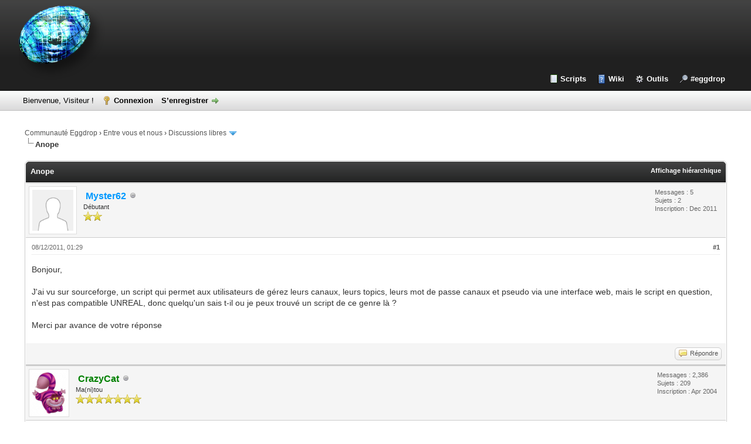

--- FILE ---
content_type: text/html; charset=UTF-8
request_url: https://forum.eggdrop.fr/Anope-t-1085.html
body_size: 9307
content:
<!DOCTYPE html PUBLIC "-//W3C//DTD XHTML 1.0 Transitional//EN" "http://www.w3.org/TR/xhtml1/DTD/xhtml1-transitional.dtd"><!-- start: showthread -->
<html xml:lang="fr" lang="fr" xmlns="http://www.w3.org/1999/xhtml">
<head>
<title>Anope</title>
<!-- start: headerinclude -->
<link rel="alternate" type="application/rss+xml" title="Derniers sujets (RSS 2.0)" href="https://forum.eggdrop.fr/syndication.php" />
<link rel="alternate" type="application/atom+xml" title="Derniers sujets (Atom 1.0)" href="https://forum.eggdrop.fr/syndication.php?type=atom1.0" />
<meta http-equiv="Content-Type" content="text/html; charset=UTF-8" />
<meta http-equiv="Content-Script-Type" content="text/javascript" />
<script type="text/javascript" src="https://forum.eggdrop.fr/jscripts/jquery.js?ver=1823"></script>
<script type="text/javascript" src="https://forum.eggdrop.fr/jscripts/jquery.plugins.min.js?ver=1821"></script>
<script type="text/javascript" src="https://forum.eggdrop.fr/jscripts/general.js?ver=1827"></script>
<script type="text/javascript" src="https://forum.eggdrop.fr/jscripts/scrolltop.js?ver=1827"></script>
<link type="text/css" rel="stylesheet" href="https://forum.eggdrop.fr/cache/themes/theme2/global.css?t=1747838111" />
<link type="text/css" rel="stylesheet" href="https://forum.eggdrop.fr/cache/themes/theme2/color_black.css?t=1741953753" />
<link type="text/css" rel="stylesheet" href="https://forum.eggdrop.fr/cache/themes/theme1/star_ratings.css?t=1753013834" />
<link type="text/css" rel="stylesheet" href="https://forum.eggdrop.fr/cache/themes/theme1/showthread.css?t=1753013834" />
<link type="text/css" rel="stylesheet" href="https://forum.eggdrop.fr/cache/themes/theme1/css3.css?t=1753013834" />
<link type="text/css" rel="stylesheet" href="https://forum.eggdrop.fr/cache/themes/theme2/eggdrop.css?t=1746531223" />

<script type="text/javascript">
<!--
	lang.unknown_error = "Une erreur inconnue s’est produite.";
	lang.confirm_title = "Veuillez confirmer";
	lang.expcol_collapse = "[-]";
	lang.expcol_expand = "[+]";
	lang.select2_match = "Un résultat est disponible, appuyez sur entrée pour le sélectionner.";
	lang.select2_matches = "{1} résultats sont disponibles, utilisez les flèches haut et bas pour naviguer.";
	lang.select2_nomatches = "Pas de résultat";
	lang.select2_inputtooshort_single = "Entrez un ou plusieurs caractères";
	lang.select2_inputtooshort_plural = "Entrez {1} caractères ou plus";
	lang.select2_inputtoolong_single = "Supprimez un caractère";
	lang.select2_inputtoolong_plural = "Supprimez {1} caractères";
	lang.select2_selectiontoobig_single = "Vous ne pouvez sélectionner qu’un élément";
	lang.select2_selectiontoobig_plural = "Vous ne pouvez sélectionner que {1} éléments";
	lang.select2_loadmore = "Chargement de plus de résultats&hellip;";
	lang.select2_searching = "Recherche&hellip;";

	var templates = {
		modal: '<div class=\"modal\">\
	<div style=\"overflow-y: auto; max-height: 400px;\">\
		<table border=\"0\" cellspacing=\"0\" cellpadding=\"5\" class=\"tborder\">\
			<tr>\
				<td class=\"thead\"><strong>__title__</strong></td>\
			</tr>\
			<tr>\
				<td class=\"trow1\">__message__</td>\
			</tr>\
			<tr>\
				<td class=\"tfoot\">\
					<div style=\"text-align: center\" class=\"modal_buttons\">__buttons__</div>\
				</td>\
			</tr>\
		</table>\
	</div>\
</div>',
		modal_button: '<input type=\"submit\" class=\"button\" value=\"__title__\"/>&nbsp;'
	};

	var cookieDomain = "";
	var cookiePath = "/";
	var cookiePrefix = "";
	var cookieSecureFlag = "1";
	var deleteevent_confirm = "Êtes-vous sûr de vouloir supprimer cet événement ?";
	var removeattach_confirm = "Êtes-vous sûr de vouloir supprimer la pièce jointe sélectionnée ?";
	var loading_text = 'Chargement. <br />Patientez&hellip;';
	var saving_changes = 'Sauvegarde des changements&hellip;';
	var use_xmlhttprequest = "1";
	var my_post_key = "5de703799c2888a9e17d8731944c89dd";
	var rootpath = "https://forum.eggdrop.fr";
	var imagepath = "https://forum.eggdrop.fr/images";
  	var yes_confirm = "Oui";
	var no_confirm = "Non";
	var MyBBEditor = null;
	var spinner_image = "https://forum.eggdrop.fr/images/spinner.gif";
	var spinner = "<img src='" + spinner_image +"' alt='' />";
	var modal_zindex = 9999;
// -->
</script>
<!-- end: headerinclude -->
<script type="text/javascript">
<!--
	var quickdelete_confirm = "Êtes-vous sûr de vouloir supprimer ce message ?";
	var quickrestore_confirm = "Êtes-vous sûr de vouloir restaurer ce message ?";
	var allowEditReason = "1";
	var thread_deleted = "0";
	var visible_replies = "7";
	lang.save_changes = "Enregistrer les modifications";
	lang.cancel_edit = "Annuler l’édition";
	lang.quick_edit_update_error = "Il y a eu une erreur lors de l’édition de votre réponse :";
	lang.quick_reply_post_error = "Il y a eu une erreur lors de l’envoi de votre réponse :";
	lang.quick_delete_error = "Il y a eu une erreur lors de la suppression de votre réponse :";
	lang.quick_delete_success = "Le message a bien été supprimé.";
	lang.quick_delete_thread_success = "Le sujet a bien été supprimé.";
	lang.quick_restore_error = "Une erreur est survenue lors de la restauration de votre réponse :";
	lang.quick_restore_success = "Le message a bien été restauré.";
	lang.editreason = "Raison de la modification";
	lang.post_deleted_error = "Vous ne pouvez pas effectuer cette action sur un message supprimé.";
	lang.softdelete_thread = "Supprimer le sujet réversiblement";
	lang.restore_thread = "Restaurer le sujet";
// -->
</script>
<!-- jeditable (jquery) -->
<script type="text/javascript" src="https://forum.eggdrop.fr/jscripts/report.js?ver=1820"></script>
<script src="https://forum.eggdrop.fr/jscripts/jeditable/jeditable.min.js"></script>
<script type="text/javascript" src="https://forum.eggdrop.fr/jscripts/thread.js?ver=1838"></script>
</head>
<body>
	<!-- start: header -->
<div id="container">
		<a name="top" id="top"></a>
		<div id="header">
			<div id="logo">
				<div class="wrapper">
					<a href="https://forum.eggdrop.fr/index.php"><img src="https://forum.eggdrop.fr/images/logo_eggdrop.png" alt="Communauté Eggdrop" title="Communauté Eggdrop" /></a>
					<ul class="menu top_links">
						<li><a href="//scripts.eggdrop.fr" class="scripts">Scripts</a></li>
						<li><a href="//wiki.eggdrop.fr" class="help">Wiki</a></li>
						<li><a href="//tools.eggdrop.fr/privatebin/" class="tools">Outils</a></li>
						
						
						
						<li><a href="https://zeolia.chat/canaux/eggdrop.html" title="#eggdrop sur zeolia">#eggdrop</a></li>
					</ul>
				</div>
			</div>
			<div id="panel">
				<div class="upper">
					<div class="wrapper">
						
						<!-- start: header_welcomeblock_guest -->
						<!-- Continuation of div(class="upper") as opened in the header template -->
						<span class="welcome">Bienvenue, Visiteur ! <a href="https://forum.eggdrop.fr/member.php?action=login" onclick="$('#quick_login').modal({ fadeDuration: 250, keepelement: true, zIndex: (typeof modal_zindex !== 'undefined' ? modal_zindex : 9999) }); return false;" class="login">Connexion</a> <a href="https://forum.eggdrop.fr/member.php?action=register" class="register">S’enregistrer</a></span>
					</div>
				</div>
				<div class="modal" id="quick_login" style="display: none;">
					<form method="post" action="https://forum.eggdrop.fr/member.php">
						<input name="action" type="hidden" value="do_login" />
						<input name="url" type="hidden" value="" />
						<input name="quick_login" type="hidden" value="1" />
						<input name="my_post_key" type="hidden" value="5de703799c2888a9e17d8731944c89dd" />
						<table width="100%" cellspacing="0" cellpadding="5" border="0" class="tborder">
							<tr>
								<td class="thead" colspan="2"><strong>Se connecter</strong></td>
							</tr>
							<!-- start: header_welcomeblock_guest_login_modal -->
<tr>
	<td class="trow1" width="25%"><strong>Utilisateur :</strong></td>
	<td class="trow1"><input name="quick_username" id="quick_login_username" type="text" value="" class="textbox initial_focus" /></td>
</tr>
<tr>
	<td class="trow2"><strong>Mot de passe :</strong></td>
	<td class="trow2">
		<input name="quick_password" id="quick_login_password" type="password" value="" class="textbox" /><br />
		<a href="https://forum.eggdrop.fr/member.php?action=lostpw" class="lost_password">Mot de passe oublié ?</a>
	</td>
</tr>
<tr>
	<td class="trow1">&nbsp;</td>
	<td class="trow1 remember_me">
		<input name="quick_remember" id="quick_login_remember" type="checkbox" value="yes" class="checkbox" checked="checked" />
		<label for="quick_login_remember">Se rappeler</label>
	</td>
</tr>
<tr>
	<td class="trow2" colspan="2">
		<div align="center"><input name="submit" type="submit" class="button" value="Se connecter" /></div>
	</td>
</tr>
<!-- end: header_welcomeblock_guest_login_modal -->
						</table>
					</form>
				</div>
				<script type="text/javascript">
					$("#quick_login input[name='url']").val($(location).attr('href'));
				</script>
<!-- end: header_welcomeblock_guest -->
					<!-- </div> in header_welcomeblock_member and header_welcomeblock_guest -->
				<!-- </div> in header_welcomeblock_member and header_welcomeblock_guest -->
			</div>
		</div>
		<div id="content">
			<div class="wrapper">
				
				
				
				
				
				
				 <!-- BAM --><!-- start: bam_announcement_container -->

<style>
	.bam_announcement.yellow {
		background: #FFF6BF;
		border: 1px solid #FFD324;
	}

	.bam_announcement.green {
		background: #D6ECA6;
		border: 1px solid #8DC93E;
	}

	.bam_announcement.orange {
		background: #f58f10;
		border: 1px solid #926c28;
		color: #fff;
	}

	.bam_announcement.blue {
		background: #ADCBE7;
		border: 1px solid #0F5C8E;
	}

	.bam_announcement.red {
		background: #FBE3E4;
		border: 1px solid #A5161A;
	}

	.bam_announcement.magenta {
		background: #ff64a4;
		border: 1px solid #46042f;
		color: #ffffff;
	}

	.bam_announcement.silver {
		background: #e9eaea;
		border: 1px solid #8291ab;
	}

	.bam_announcement {
		-moz-border-radius: 5px;
		-webkit-border-radius: 5px;
		border-radius: 5px; 
		text-align: center;
		margin: 10px auto;
		padding: 8px 12px;
		background: #EBEBEB;
		color: #000000;
		border: 1px solid #ADADAD;
	}

	.bam_date {
		color: #636161;
		font-size: 0.78em;
		margin-left: 6px;
	}	

	.close_bam_announcement {
		float:right;
		display:inline-block;
		padding-right: 2px;
		padding-left: 2px;
		margin-right: 6px;
		font-weight: bold;
	}
	
	.close_bam_announcement:hover {
		float:right;
		display:inline-block;
		cursor: pointer;
		color:#000;
	}

	.bam_nodismiss {
		display: none !important; 
	}

	.bam_slidedown {
		display: none;
	}

	.bam_round {
		-webkit-border-radius: 20px;
		-moz-border-radius: 20px;
		border-radius: 20px;
	}

	.bam_wrapper {
		width: 100%; 
		display: inline-block;
		margin-bottom: 10px;
	}
	
	/* Replace this field with any custom CSS classes. */
</style>
	
	<!-- Don't remove this. Needed for handling announcement dismissals. --> 
<script>
		$(document).ready(function(){
			$('.bam_slidedown').delay(100).slideDown(325);
		});	
		// Allow me to give credit. This was great:  https://lifeofadesigner.com/javascript/hide-dismissed-notifications-with-jquery-and-cookies
	
	$(document).ready(function () {
		if (GetCookie("dismissed-notifications")) {
			$(GetCookie("dismissed-notifications")).hide();
		}
		$(".dismiss-notification").click(function () {
			var alertId = $(this).closest(".bam-unsticky").attr("id"); 
			var dismissedNotifications = GetCookie("dismissed-notifications") + ",#" + alertId; 
			$(this).closest(".bam-unsticky").fadeOut("slow"); 
			SetCookie("dismissed-notifications",dismissedNotifications.replace("null,","")) //update cookie
		});

		// Same as above, but close only. Don't set a cookie. 
		$(".bam-close-notification").click(function () {
			var alertId = $(this).closest(".bam-unsticky").attr("id"); 
			var dismissedNotifications = GetCookie("dismissed-notifications") + ",#" + alertId; 
			$(this).closest(".bam-unsticky").fadeOut("slow"); 
		});

	function SetCookie(sName, sValue) {
		document.cookie = sName + "=" + escape(sValue);
		var date = new Date();
		date.setTime(date.getTime() + (30 * 24 * 60 * 60 * 1000));
		document.cookie += ("; expires=" + date.toUTCString()); 
	}

	function GetCookie(sName) {
		var aCookie = document.cookie.split("; ");
		for (var i=0; i < aCookie.length; i++) {
			var aCrumb = aCookie[i].split("=");
			if (sName == aCrumb[0]) 
				return unescape(aCrumb[1]);
		}
		return null;
	}
	});
</script>
<div class="bam_wrapper"><div class="bam_announcements bam_slidedown"></div></div>
<!-- end: bam_announcement_container --><!-- /BAM --> 
				<!-- start: nav -->

<div class="navigation">
<!-- start: nav_bit -->
<a href="https://forum.eggdrop.fr/index.php">Communauté Eggdrop</a><!-- start: nav_sep -->
&rsaquo;
<!-- end: nav_sep -->
<!-- end: nav_bit --><!-- start: nav_bit -->
<a href="Entre-vous-et-nous-f-10.html">Entre vous et nous</a><!-- start: nav_sep -->
&rsaquo;
<!-- end: nav_sep -->
<!-- end: nav_bit --><!-- start: nav_bit -->
<a href="Discussions-libres-f-11.html">Discussions libres</a><!-- start: nav_dropdown -->
 <img src="https://forum.eggdrop.fr/images/arrow_down.png" alt="v" title="" class="pagination_breadcrumb_link" id="breadcrumb_multipage" /><!-- start: multipage_breadcrumb -->
<div id="breadcrumb_multipage_popup" class="pagination pagination_breadcrumb" style="display: none;">
<!-- start: multipage_page_link_current -->
 <a href="Discussions-libres-f-11.html" class="pagination_current">1</a>
<!-- end: multipage_page_link_current --><!-- start: multipage_page -->
<a href="forumdisplay.php?fid=11&amp;page=2" class="pagination_page">2</a>
<!-- end: multipage_page --><!-- start: multipage_nextpage -->
<a href="forumdisplay.php?fid=11&amp;page=2" class="pagination_next">Suivant &raquo;</a>
<!-- end: multipage_nextpage -->
</div>
<script type="text/javascript">
// <!--
	if(use_xmlhttprequest == "1")
	{
		$("#breadcrumb_multipage").popupMenu();
	}
// -->
</script>
<!-- end: multipage_breadcrumb -->
<!-- end: nav_dropdown -->
<!-- end: nav_bit --><!-- start: nav_sep_active -->
<br /><img src="https://forum.eggdrop.fr/images/nav_bit.png" alt="" />
<!-- end: nav_sep_active --><!-- start: nav_bit_active -->
<span class="active">Anope</span>
<!-- end: nav_bit_active -->
</div>
<!-- end: nav -->
				<br />
<!-- end: header -->
	
	
	<div class="float_left">
		
	</div>
	<div class="float_right">
		
	</div>
	
	<table border="0" cellspacing="0" cellpadding="5" class="tborder tfixed clear">
		<tr>
			<td class="thead">
				<div class="float_right">
					<span class="smalltext"><strong><a href="showthread.php?mode=threaded&amp;tid=1085&amp;pid=8140#pid8140">Affichage hiérarchique</a></strong></span>
				</div>
				<div>
					<strong>Anope</strong>
				</div>
			</td>
		</tr>
<tr><td id="posts_container">
	<div id="posts">
		<!-- start: postbit -->

<a name="pid8140" id="pid8140"></a>
<div class="post " style="" id="post_8140">
<div class="post_author">
	<!-- start: postbit_avatar -->
<div class="author_avatar"><a href="member.php?action=profile&amp;uid=2933"><img src="https://forum.eggdrop.fr/images/default_avatar.png" alt="" width="70" height="70" /></a></div>
<!-- end: postbit_avatar -->
	<div class="author_information">
			<strong><span class="largetext"><a href="https://forum.eggdrop.fr/member.php?action=profile&amp;uid=2933"><span style="color:#0099ff;"><i class="fa fa-user-o" aria-hidden="true"></i>&nbsp;Myster62</span></a></span></strong> <!-- start: postbit_offline -->
<img src="https://forum.eggdrop.fr/images/buddy_offline.png" title="Hors ligne" alt="Hors ligne" class="buddy_status" />
<!-- end: postbit_offline --><br />
			<span class="smalltext">
				Débutant<br />
				<img src="images/star.png" border="0" alt="*" /><img src="images/star.png" border="0" alt="*" /><br />
				
			</span>
	</div>
	<div class="author_statistics">
		<!-- start: postbit_author_user -->

	Messages : 5<br />
	Sujets : 2<br />
	Inscription : Dec 2011
	
<!-- end: postbit_author_user -->
	</div>
</div>
<div class="post_content">
	<div class="post_head">
		<!-- start: postbit_posturl -->
<div class="float_right" style="vertical-align: top">
<!-- IS_UNREAD --><strong><a href="Anope-t-1085-1.html#pid8140" title="Anope">#1</a></strong>

</div>
<!-- end: postbit_posturl -->
		
		<span class="post_date">08/12/2011, 01:29 <span class="post_edit" id="edited_by_8140"></span></span>
		
	</div>
	<div class="post_body scaleimages" id="pid_8140">
		Bonjour,<br />
<br />
J'ai vu sur sourceforge, un script qui permet aux utilisateurs de gérez leurs canaux, leurs topics, leurs mot de passe canaux et pseudo via une interface web, mais le script en question, n'est pas compatible UNREAL, donc quelqu'un sais t-il ou je peux trouvé un script de ce genre là ?<br />
<br />
Merci par avance de votre réponse
	</div>
	
	
	<div class="post_meta" id="post_meta_8140">
		
		<div class="float_right">
			
		</div>
	</div>
	
</div>
<div class="post_controls">
	<div class="postbit_buttons author_buttons float_left">
		
	</div>
	<div class="postbit_buttons post_management_buttons float_right">
		<!-- start: postbit_quote -->
<a href="newreply.php?tid=1085&amp;replyto=8140" title="Citer ce message dans une réponse" class="postbit_quote postbit_mirage"><span>Répondre</span></a>
<!-- end: postbit_quote -->
	</div>
</div>
</div>
<!-- end: postbit --><!-- start: postbit -->

<a name="pid8141" id="pid8141"></a>
<div class="post " style="" id="post_8141">
<div class="post_author">
	<!-- start: postbit_avatar -->
<div class="author_avatar"><a href="member.php?action=profile&amp;uid=2"><img src="https://forum.eggdrop.fr/uploads/avatars/avatar_2.png?dateline=1423581620" alt="" width="57" height="70" /></a></div>
<!-- end: postbit_avatar -->
	<div class="author_information">
			<strong><span class="largetext"><a href="https://forum.eggdrop.fr/member.php?action=profile&amp;uid=2"><span style="color: green;"><i class="fa fa-user-circle" aria-hidden="true"></i>&nbsp;CrazyCat</span></a></span></strong> <!-- start: postbit_offline -->
<img src="https://forum.eggdrop.fr/images/buddy_offline.png" title="Hors ligne" alt="Hors ligne" class="buddy_status" />
<!-- end: postbit_offline --><br />
			<span class="smalltext">
				Ma(ni)tou<br />
				<img src="images/star.png" border="0" alt="*" /><img src="images/star.png" border="0" alt="*" /><img src="images/star.png" border="0" alt="*" /><img src="images/star.png" border="0" alt="*" /><img src="images/star.png" border="0" alt="*" /><img src="images/star.png" border="0" alt="*" /><img src="images/star.png" border="0" alt="*" /><br />
				
			</span>
	</div>
	<div class="author_statistics">
		<!-- start: postbit_author_user -->

	Messages : 2,386<br />
	Sujets : 209<br />
	Inscription : Apr 2004
	
<!-- end: postbit_author_user -->
	</div>
</div>
<div class="post_content">
	<div class="post_head">
		<!-- start: postbit_posturl -->
<div class="float_right" style="vertical-align: top">
<!-- IS_UNREAD --><strong><a href="Anope-t-1085-1.html#pid8141" title="RE: Anope">#2</a></strong>

</div>
<!-- end: postbit_posturl -->
		
		<span class="post_date">08/12/2011, 12:07 <span class="post_edit" id="edited_by_8141"></span></span>
		
	</div>
	<div class="post_body scaleimages" id="pid_8141">
		En quel langage est ce système ? Et même, aurais-tu l'url ?<br />
Si c'est du PHP, c'est à mon avis assez simple de l'adapter pour Unreal, il doit y avoir peu de particularités propre au serveur IRC vu que dans l'ensemble ils suivent tous la RFC 1459.
	</div>
	
	<!-- start: postbit_signature -->
<div class="signature scaleimages">
<a href="https://zeolia.chat" target="_blank" rel="noopener" class="mycode_url">Tchat francophone</a>
</div>
<!-- end: postbit_signature -->
	<div class="post_meta" id="post_meta_8141">
		
		<div class="float_right">
			
		</div>
	</div>
	
</div>
<div class="post_controls">
	<div class="postbit_buttons author_buttons float_left">
		<!-- start: postbit_www -->
<a href="https://zeolia.chat" target="_blank" rel="noopener" title="Visiter le site internet de cet utilisateur" class="postbit_website"><span>Site web</span></a>
<!-- end: postbit_www -->
	</div>
	<div class="postbit_buttons post_management_buttons float_right">
		<!-- start: postbit_quote -->
<a href="newreply.php?tid=1085&amp;replyto=8141" title="Citer ce message dans une réponse" class="postbit_quote postbit_mirage"><span>Répondre</span></a>
<!-- end: postbit_quote -->
	</div>
</div>
</div>
<!-- end: postbit --><!-- start: postbit -->

<a name="pid8144" id="pid8144"></a>
<div class="post " style="" id="post_8144">
<div class="post_author">
	<!-- start: postbit_avatar -->
<div class="author_avatar"><a href="member.php?action=profile&amp;uid=2933"><img src="https://forum.eggdrop.fr/images/default_avatar.png" alt="" width="70" height="70" /></a></div>
<!-- end: postbit_avatar -->
	<div class="author_information">
			<strong><span class="largetext"><a href="https://forum.eggdrop.fr/member.php?action=profile&amp;uid=2933"><span style="color:#0099ff;"><i class="fa fa-user-o" aria-hidden="true"></i>&nbsp;Myster62</span></a></span></strong> <!-- start: postbit_offline -->
<img src="https://forum.eggdrop.fr/images/buddy_offline.png" title="Hors ligne" alt="Hors ligne" class="buddy_status" />
<!-- end: postbit_offline --><br />
			<span class="smalltext">
				Débutant<br />
				<img src="images/star.png" border="0" alt="*" /><img src="images/star.png" border="0" alt="*" /><br />
				
			</span>
	</div>
	<div class="author_statistics">
		<!-- start: postbit_author_user -->

	Messages : 5<br />
	Sujets : 2<br />
	Inscription : Dec 2011
	
<!-- end: postbit_author_user -->
	</div>
</div>
<div class="post_content">
	<div class="post_head">
		<!-- start: postbit_posturl -->
<div class="float_right" style="vertical-align: top">
<!-- IS_UNREAD --><strong><a href="Anope-t-1085-1.html#pid8144" title="RE: Anope">#3</a></strong>

</div>
<!-- end: postbit_posturl -->
		
		<span class="post_date">08/12/2011, 14:38 <span class="post_edit" id="edited_by_8144"></span></span>
		
	</div>
	<div class="post_body scaleimages" id="pid_8144">
		Bonjour le lien est <a href="http://network-plus.fr/panel.zip" target="_blank" rel="noopener" class="mycode_url">http://network-plus.fr/panel.zip</a>
	</div>
	
	
	<div class="post_meta" id="post_meta_8144">
		
		<div class="float_right">
			
		</div>
	</div>
	
</div>
<div class="post_controls">
	<div class="postbit_buttons author_buttons float_left">
		
	</div>
	<div class="postbit_buttons post_management_buttons float_right">
		<!-- start: postbit_quote -->
<a href="newreply.php?tid=1085&amp;replyto=8144" title="Citer ce message dans une réponse" class="postbit_quote postbit_mirage"><span>Répondre</span></a>
<!-- end: postbit_quote -->
	</div>
</div>
</div>
<!-- end: postbit --><!-- start: postbit -->

<a name="pid8145" id="pid8145"></a>
<div class="post " style="" id="post_8145">
<div class="post_author">
	<!-- start: postbit_avatar -->
<div class="author_avatar"><a href="member.php?action=profile&amp;uid=2"><img src="https://forum.eggdrop.fr/uploads/avatars/avatar_2.png?dateline=1423581620" alt="" width="57" height="70" /></a></div>
<!-- end: postbit_avatar -->
	<div class="author_information">
			<strong><span class="largetext"><a href="https://forum.eggdrop.fr/member.php?action=profile&amp;uid=2"><span style="color: green;"><i class="fa fa-user-circle" aria-hidden="true"></i>&nbsp;CrazyCat</span></a></span></strong> <!-- start: postbit_offline -->
<img src="https://forum.eggdrop.fr/images/buddy_offline.png" title="Hors ligne" alt="Hors ligne" class="buddy_status" />
<!-- end: postbit_offline --><br />
			<span class="smalltext">
				Ma(ni)tou<br />
				<img src="images/star.png" border="0" alt="*" /><img src="images/star.png" border="0" alt="*" /><img src="images/star.png" border="0" alt="*" /><img src="images/star.png" border="0" alt="*" /><img src="images/star.png" border="0" alt="*" /><img src="images/star.png" border="0" alt="*" /><img src="images/star.png" border="0" alt="*" /><br />
				
			</span>
	</div>
	<div class="author_statistics">
		<!-- start: postbit_author_user -->

	Messages : 2,386<br />
	Sujets : 209<br />
	Inscription : Apr 2004
	
<!-- end: postbit_author_user -->
	</div>
</div>
<div class="post_content">
	<div class="post_head">
		<!-- start: postbit_posturl -->
<div class="float_right" style="vertical-align: top">
<!-- IS_UNREAD --><strong><a href="Anope-t-1085-1.html#pid8145" title="RE: Anope">#4</a></strong>

</div>
<!-- end: postbit_posturl -->
		
		<span class="post_date">08/12/2011, 16:39 <span class="post_edit" id="edited_by_8145"></span></span>
		
	</div>
	<div class="post_body scaleimages" id="pid_8145">
		Merci, mais je voudrais bien l'url du projet sur sourceforge aussi.
	</div>
	
	<!-- start: postbit_signature -->
<div class="signature scaleimages">
<a href="https://zeolia.chat" target="_blank" rel="noopener" class="mycode_url">Tchat francophone</a>
</div>
<!-- end: postbit_signature -->
	<div class="post_meta" id="post_meta_8145">
		
		<div class="float_right">
			
		</div>
	</div>
	
</div>
<div class="post_controls">
	<div class="postbit_buttons author_buttons float_left">
		<!-- start: postbit_www -->
<a href="https://zeolia.chat" target="_blank" rel="noopener" title="Visiter le site internet de cet utilisateur" class="postbit_website"><span>Site web</span></a>
<!-- end: postbit_www -->
	</div>
	<div class="postbit_buttons post_management_buttons float_right">
		<!-- start: postbit_quote -->
<a href="newreply.php?tid=1085&amp;replyto=8145" title="Citer ce message dans une réponse" class="postbit_quote postbit_mirage"><span>Répondre</span></a>
<!-- end: postbit_quote -->
	</div>
</div>
</div>
<!-- end: postbit --><!-- start: postbit -->

<a name="pid8146" id="pid8146"></a>
<div class="post " style="" id="post_8146">
<div class="post_author">
	<!-- start: postbit_avatar -->
<div class="author_avatar"><a href="member.php?action=profile&amp;uid=2933"><img src="https://forum.eggdrop.fr/images/default_avatar.png" alt="" width="70" height="70" /></a></div>
<!-- end: postbit_avatar -->
	<div class="author_information">
			<strong><span class="largetext"><a href="https://forum.eggdrop.fr/member.php?action=profile&amp;uid=2933"><span style="color:#0099ff;"><i class="fa fa-user-o" aria-hidden="true"></i>&nbsp;Myster62</span></a></span></strong> <!-- start: postbit_offline -->
<img src="https://forum.eggdrop.fr/images/buddy_offline.png" title="Hors ligne" alt="Hors ligne" class="buddy_status" />
<!-- end: postbit_offline --><br />
			<span class="smalltext">
				Débutant<br />
				<img src="images/star.png" border="0" alt="*" /><img src="images/star.png" border="0" alt="*" /><br />
				
			</span>
	</div>
	<div class="author_statistics">
		<!-- start: postbit_author_user -->

	Messages : 5<br />
	Sujets : 2<br />
	Inscription : Dec 2011
	
<!-- end: postbit_author_user -->
	</div>
</div>
<div class="post_content">
	<div class="post_head">
		<!-- start: postbit_posturl -->
<div class="float_right" style="vertical-align: top">
<!-- IS_UNREAD --><strong><a href="Anope-t-1085-1.html#pid8146" title="RE: Anope">#5</a></strong>

</div>
<!-- end: postbit_posturl -->
		
		<span class="post_date">08/12/2011, 17:05 <span class="post_edit" id="edited_by_8146"></span></span>
		
	</div>
	<div class="post_body scaleimages" id="pid_8146">
		Justement, je sais plus ou elle ai c'est pour cela que j'ai mis le zip directement sur mon ftp.
	</div>
	
	
	<div class="post_meta" id="post_meta_8146">
		
		<div class="float_right">
			
		</div>
	</div>
	
</div>
<div class="post_controls">
	<div class="postbit_buttons author_buttons float_left">
		
	</div>
	<div class="postbit_buttons post_management_buttons float_right">
		<!-- start: postbit_quote -->
<a href="newreply.php?tid=1085&amp;replyto=8146" title="Citer ce message dans une réponse" class="postbit_quote postbit_mirage"><span>Répondre</span></a>
<!-- end: postbit_quote -->
	</div>
</div>
</div>
<!-- end: postbit --><!-- start: postbit -->

<a name="pid8147" id="pid8147"></a>
<div class="post " style="" id="post_8147">
<div class="post_author">
	<!-- start: postbit_avatar -->
<div class="author_avatar"><a href="member.php?action=profile&amp;uid=2"><img src="https://forum.eggdrop.fr/uploads/avatars/avatar_2.png?dateline=1423581620" alt="" width="57" height="70" /></a></div>
<!-- end: postbit_avatar -->
	<div class="author_information">
			<strong><span class="largetext"><a href="https://forum.eggdrop.fr/member.php?action=profile&amp;uid=2"><span style="color: green;"><i class="fa fa-user-circle" aria-hidden="true"></i>&nbsp;CrazyCat</span></a></span></strong> <!-- start: postbit_offline -->
<img src="https://forum.eggdrop.fr/images/buddy_offline.png" title="Hors ligne" alt="Hors ligne" class="buddy_status" />
<!-- end: postbit_offline --><br />
			<span class="smalltext">
				Ma(ni)tou<br />
				<img src="images/star.png" border="0" alt="*" /><img src="images/star.png" border="0" alt="*" /><img src="images/star.png" border="0" alt="*" /><img src="images/star.png" border="0" alt="*" /><img src="images/star.png" border="0" alt="*" /><img src="images/star.png" border="0" alt="*" /><img src="images/star.png" border="0" alt="*" /><br />
				
			</span>
	</div>
	<div class="author_statistics">
		<!-- start: postbit_author_user -->

	Messages : 2,386<br />
	Sujets : 209<br />
	Inscription : Apr 2004
	
<!-- end: postbit_author_user -->
	</div>
</div>
<div class="post_content">
	<div class="post_head">
		<!-- start: postbit_posturl -->
<div class="float_right" style="vertical-align: top">
<!-- IS_UNREAD --><strong><a href="Anope-t-1085-1.html#pid8147" title="RE: Anope">#6</a></strong>

</div>
<!-- end: postbit_posturl -->
		
		<span class="post_date">08/12/2011, 18:17 <span class="post_edit" id="edited_by_8147"></span></span>
		
	</div>
	<div class="post_body scaleimages" id="pid_8147">
		Je te conseille de jeter un oeil sur <a href="http://sourceforge.net/search/?q=anope&amp;fq%5B%5D=trove%3A183" target="_blank" rel="noopener" class="mycode_url">http://sourceforge.net/search/?q=anope&amp;fq[]=trove%3A183</a> pour voir si tu retrouves le projet en question.<br />
Je regarderai et testerai pendant ce WE ce que tu as actuellement
	</div>
	
	<!-- start: postbit_signature -->
<div class="signature scaleimages">
<a href="https://zeolia.chat" target="_blank" rel="noopener" class="mycode_url">Tchat francophone</a>
</div>
<!-- end: postbit_signature -->
	<div class="post_meta" id="post_meta_8147">
		
		<div class="float_right">
			
		</div>
	</div>
	
</div>
<div class="post_controls">
	<div class="postbit_buttons author_buttons float_left">
		<!-- start: postbit_www -->
<a href="https://zeolia.chat" target="_blank" rel="noopener" title="Visiter le site internet de cet utilisateur" class="postbit_website"><span>Site web</span></a>
<!-- end: postbit_www -->
	</div>
	<div class="postbit_buttons post_management_buttons float_right">
		<!-- start: postbit_quote -->
<a href="newreply.php?tid=1085&amp;replyto=8147" title="Citer ce message dans une réponse" class="postbit_quote postbit_mirage"><span>Répondre</span></a>
<!-- end: postbit_quote -->
	</div>
</div>
</div>
<!-- end: postbit --><!-- start: postbit -->

<a name="pid8148" id="pid8148"></a>
<div class="post " style="" id="post_8148">
<div class="post_author">
	<!-- start: postbit_avatar -->
<div class="author_avatar"><a href="member.php?action=profile&amp;uid=2933"><img src="https://forum.eggdrop.fr/images/default_avatar.png" alt="" width="70" height="70" /></a></div>
<!-- end: postbit_avatar -->
	<div class="author_information">
			<strong><span class="largetext"><a href="https://forum.eggdrop.fr/member.php?action=profile&amp;uid=2933"><span style="color:#0099ff;"><i class="fa fa-user-o" aria-hidden="true"></i>&nbsp;Myster62</span></a></span></strong> <!-- start: postbit_offline -->
<img src="https://forum.eggdrop.fr/images/buddy_offline.png" title="Hors ligne" alt="Hors ligne" class="buddy_status" />
<!-- end: postbit_offline --><br />
			<span class="smalltext">
				Débutant<br />
				<img src="images/star.png" border="0" alt="*" /><img src="images/star.png" border="0" alt="*" /><br />
				
			</span>
	</div>
	<div class="author_statistics">
		<!-- start: postbit_author_user -->

	Messages : 5<br />
	Sujets : 2<br />
	Inscription : Dec 2011
	
<!-- end: postbit_author_user -->
	</div>
</div>
<div class="post_content">
	<div class="post_head">
		<!-- start: postbit_posturl -->
<div class="float_right" style="vertical-align: top">
<!-- IS_UNREAD --><strong><a href="Anope-t-1085-1.html#pid8148" title="RE: Anope">#7</a></strong>

</div>
<!-- end: postbit_posturl -->
		
		<span class="post_date">08/12/2011, 19:06 <span class="post_edit" id="edited_by_8148"></span></span>
		
	</div>
	<div class="post_body scaleimages" id="pid_8148">
		<a href="http://sourceforge.net/project/showfiles.php?group_id=22650" target="_blank" rel="noopener" class="mycode_url">http://sourceforge.net/project/showfiles...p_id=22650</a> <img src="https://forum.eggdrop.fr/images/smilies/smiling.png" alt="Smile" title="Smile" class="smilie smilie_4" />
	</div>
	
	
	<div class="post_meta" id="post_meta_8148">
		
		<div class="float_right">
			
		</div>
	</div>
	
</div>
<div class="post_controls">
	<div class="postbit_buttons author_buttons float_left">
		
	</div>
	<div class="postbit_buttons post_management_buttons float_right">
		<!-- start: postbit_quote -->
<a href="newreply.php?tid=1085&amp;replyto=8148" title="Citer ce message dans une réponse" class="postbit_quote postbit_mirage"><span>Répondre</span></a>
<!-- end: postbit_quote -->
	</div>
</div>
</div>
<!-- end: postbit --><!-- start: postbit -->

<a name="pid8149" id="pid8149"></a>
<div class="post " style="" id="post_8149">
<div class="post_author">
	<!-- start: postbit_avatar -->
<div class="author_avatar"><a href="member.php?action=profile&amp;uid=2"><img src="https://forum.eggdrop.fr/uploads/avatars/avatar_2.png?dateline=1423581620" alt="" width="57" height="70" /></a></div>
<!-- end: postbit_avatar -->
	<div class="author_information">
			<strong><span class="largetext"><a href="https://forum.eggdrop.fr/member.php?action=profile&amp;uid=2"><span style="color: green;"><i class="fa fa-user-circle" aria-hidden="true"></i>&nbsp;CrazyCat</span></a></span></strong> <!-- start: postbit_offline -->
<img src="https://forum.eggdrop.fr/images/buddy_offline.png" title="Hors ligne" alt="Hors ligne" class="buddy_status" />
<!-- end: postbit_offline --><br />
			<span class="smalltext">
				Ma(ni)tou<br />
				<img src="images/star.png" border="0" alt="*" /><img src="images/star.png" border="0" alt="*" /><img src="images/star.png" border="0" alt="*" /><img src="images/star.png" border="0" alt="*" /><img src="images/star.png" border="0" alt="*" /><img src="images/star.png" border="0" alt="*" /><img src="images/star.png" border="0" alt="*" /><br />
				
			</span>
	</div>
	<div class="author_statistics">
		<!-- start: postbit_author_user -->

	Messages : 2,386<br />
	Sujets : 209<br />
	Inscription : Apr 2004
	
<!-- end: postbit_author_user -->
	</div>
</div>
<div class="post_content">
	<div class="post_head">
		<!-- start: postbit_posturl -->
<div class="float_right" style="vertical-align: top">
<!-- IS_UNREAD --><strong><a href="Anope-t-1085-1.html#pid8149" title="RE: Anope">#8</a></strong>

</div>
<!-- end: postbit_posturl -->
		
		<span class="post_date">08/12/2011, 22:25 <span class="post_edit" id="edited_by_8149"></span></span>
		
	</div>
	<div class="post_body scaleimages" id="pid_8149">
		A mon avis, ce n'est pas un souci d'incompatibilité avec Unreal, mais plutôt un souci de code mal foutu et pas fonctionnel. D'un autre côté, PHP en 2011 n'est plus le même qu'en 2004 (date de la dernière MàJ du projet), et la rétro-compatibilité n'est pas certaine.
	</div>
	
	<!-- start: postbit_signature -->
<div class="signature scaleimages">
<a href="https://zeolia.chat" target="_blank" rel="noopener" class="mycode_url">Tchat francophone</a>
</div>
<!-- end: postbit_signature -->
	<div class="post_meta" id="post_meta_8149">
		
		<div class="float_right">
			
		</div>
	</div>
	
</div>
<div class="post_controls">
	<div class="postbit_buttons author_buttons float_left">
		<!-- start: postbit_www -->
<a href="https://zeolia.chat" target="_blank" rel="noopener" title="Visiter le site internet de cet utilisateur" class="postbit_website"><span>Site web</span></a>
<!-- end: postbit_www -->
	</div>
	<div class="postbit_buttons post_management_buttons float_right">
		<!-- start: postbit_quote -->
<a href="newreply.php?tid=1085&amp;replyto=8149" title="Citer ce message dans une réponse" class="postbit_quote postbit_mirage"><span>Répondre</span></a>
<!-- end: postbit_quote -->
	</div>
</div>
</div>
<!-- end: postbit -->
	</div>
</td></tr>
		<tr>
			<td class="tfoot">
				
				<div>
					<strong>&laquo; <a href="showthread.php?tid=1085&amp;action=nextoldest">Sujet précédent</a> | <a href="showthread.php?tid=1085&amp;action=nextnewest">Sujet suivant</a> &raquo;</strong>
				</div>
			</td>
		</tr>
	</table>
	<div class="float_left">
		
	</div>
	<div style="padding-top: 4px;" class="float_right">
		
	</div>
	<br class="clear" />
	
	
	
	<br />
	<div class="float_left">
		<ul class="thread_tools">
			<!-- start: showthread_printthread -->
<li class="printable"><a href="printthread.php?tid=1085">Voir une version imprimable</a></li>
<!-- end: showthread_printthread -->
			
			
			
		</ul>
	</div>

	<div class="float_right" style="text-align: right;">
		
		<!-- start: forumjump_advanced -->
<form action="forumdisplay.php" method="get">
<span class="smalltext"><strong>Atteindre :</strong></span>
<select name="fid" class="forumjump">
<option value="-4">Messages privés</option>
<option value="-3">Panneau de configuration</option>
<option value="-5">Qui est en ligne</option>
<option value="-2">Recherche</option>
<option value="-1">Accueil du forum</option>
<!-- start: forumjump_bit -->
<option value="10" > Entre vous et nous</option>
<!-- end: forumjump_bit --><!-- start: forumjump_bit -->
<option value="14" >-- Présentez-vous</option>
<!-- end: forumjump_bit --><!-- start: forumjump_bit -->
<option value="33" >-- Citations - Quotes</option>
<!-- end: forumjump_bit --><!-- start: forumjump_bit -->
<option value="11" selected="selected">-- Discussions libres</option>
<!-- end: forumjump_bit --><!-- start: forumjump_bit -->
<option value="12" >-- Les sites</option>
<!-- end: forumjump_bit --><!-- start: forumjump_bit -->
<option value="34" >-- Open-bar</option>
<!-- end: forumjump_bit --><!-- start: forumjump_bit -->
<option value="7" > Le site</option>
<!-- end: forumjump_bit --><!-- start: forumjump_bit -->
<option value="2" >-- Annonces</option>
<!-- end: forumjump_bit --><!-- start: forumjump_bit -->
<option value="13" >-- Rédaction</option>
<!-- end: forumjump_bit --><!-- start: forumjump_bit -->
<option value="1" >-- Bugs, corrections</option>
<!-- end: forumjump_bit --><!-- start: forumjump_bit -->
<option value="8" > Eggdrop et scripts</option>
<!-- end: forumjump_bit --><!-- start: forumjump_bit -->
<option value="3" >-- Eggdrop</option>
<!-- end: forumjump_bit --><!-- start: forumjump_bit -->
<option value="4" >-- Scripts</option>
<!-- end: forumjump_bit --><!-- start: forumjump_bit -->
<option value="20" >---- Releases et support</option>
<!-- end: forumjump_bit --><!-- start: forumjump_bit -->
<option value="18" >---- Projets</option>
<!-- end: forumjump_bit --><!-- start: forumjump_bit -->
<option value="17" >-- Bouts de Scripts</option>
<!-- end: forumjump_bit --><!-- start: forumjump_bit -->
<option value="16" >-- Un peu plus loin</option>
<!-- end: forumjump_bit --><!-- start: forumjump_bit -->
<option value="9" >-- F.A.Q.</option>
<!-- end: forumjump_bit --><!-- start: forumjump_bit -->
<option value="21" > Aide IRC</option>
<!-- end: forumjump_bit --><!-- start: forumjump_bit -->
<option value="22" >-- Serveurs IRC</option>
<!-- end: forumjump_bit --><!-- start: forumjump_bit -->
<option value="23" >-- Services IRC</option>
<!-- end: forumjump_bit --><!-- start: forumjump_bit -->
<option value="24" >-- Interfaces</option>
<!-- end: forumjump_bit --><!-- start: forumjump_bit -->
<option value="25" > English help</option>
<!-- end: forumjump_bit --><!-- start: forumjump_bit -->
<option value="26" >-- Eggdrop</option>
<!-- end: forumjump_bit --><!-- start: forumjump_bit -->
<option value="28" >---- Eggdrop help</option>
<!-- end: forumjump_bit --><!-- start: forumjump_bit -->
<option value="29" >---- Modules &amp; programming</option>
<!-- end: forumjump_bit --><!-- start: forumjump_bit -->
<option value="27" >-- Tcl scripts</option>
<!-- end: forumjump_bit --><!-- start: forumjump_bit -->
<option value="30" >---- Scripting help</option>
<!-- end: forumjump_bit --><!-- start: forumjump_bit -->
<option value="31" >---- Scripts support &amp; releases</option>
<!-- end: forumjump_bit --><!-- start: forumjump_bit -->
<option value="32" >---- Script requests</option>
<!-- end: forumjump_bit -->
</select>
<!-- start: gobutton -->
<input type="submit" class="button" value="Valider" />
<!-- end: gobutton -->
</form>
<script type="text/javascript">
$(".forumjump").on('change', function() {
	var option = $(this).val();

	if(option < 0)
	{
		window.location = 'forumdisplay.php?fid='+option;
	}
	else
	{
		window.location = 'forumdisplay.php?fid='+option;
	}
});
</script>
<!-- end: forumjump_advanced -->
	</div>
	<br class="clear" />
	<!-- start: showthread_usersbrowsing -->
<br />
<span class="smalltext">Utilisateur(s) parcourant ce sujet : 1 visiteur(s)</span>
<br />
<!-- end: showthread_usersbrowsing -->
	<!-- start: footer -->

	</div>
</div>
<div id="footer">
	<div class="upper">
		<div class="wrapper">
			<!-- start: footer_languageselect -->
<div class="language">
<form method="POST" action="/showthread.php" id="lang_select">
	<input type="hidden" name="tid" value="1085" />

	<input type="hidden" name="my_post_key" value="5de703799c2888a9e17d8731944c89dd" />
	<select name="language" onchange="MyBB.changeLanguage();">
		<optgroup label="Sélection rapide de langue">
			<!-- start: footer_languageselect_option -->
<option value="english">&nbsp;&nbsp;&nbsp;English (American)</option>
<!-- end: footer_languageselect_option --><!-- start: footer_languageselect_option -->
<option value="french" selected="selected">&nbsp;&nbsp;&nbsp;French (Français)</option>
<!-- end: footer_languageselect_option -->
		</optgroup>
	</select>
	<!-- start: gobutton -->
<input type="submit" class="button" value="Valider" />
<!-- end: gobutton -->
</form>
</div>
<!-- end: footer_languageselect -->
			
			<ul class="menu bottom_links">
				<!-- start: footer_showteamlink -->
<li><a href="showteam.php">L’équipe du forum</a></li>
<!-- end: footer_showteamlink -->
				<!-- start: footer_contactus -->
<li><a href="https://zeolia.chat/canaux/eggdrop.html">Contact</a></li>
<!-- end: footer_contactus -->
				<li><a href="https://www.eggdrop.fr/">Communauté Eggdrops</a></li>
				<li><a href="#top">Retourner en haut</a></li>
				<li><a href="https://forum.eggdrop.fr/archive/index.php?thread-1085.html">Version bas-débit (Archivé)</a></li>
				<li><a href="https://forum.eggdrop.fr/misc.php?action=markread">Marquer tous les forums comme lus</a></li>
				<li><a href="https://forum.eggdrop.fr/misc.php?action=syndication">Syndication RSS</a></li>
				<li><a href="irc://irc.zeolia.chat:+6697/eggdrop" title="Discussion">#eggdrop</a></li>
			</ul>
		</div>
	</div>
	<div class="lower">
		<div class="wrapper">
			<span id="current_time"><strong>Date actuelle :</strong> 24/01/2026, 21:27</span>
			<span id="copyright">
				<!-- MyBB is free software developed and maintained by a volunteer community.
					It would be much appreciated by the MyBB Group if you left the full copyright and "powered by" notice intact,
					to show your support for MyBB.  If you choose to remove or modify the copyright below,
					you may be refused support on the MyBB Community Forums.

					This is free software, support us and we'll support you. -->
				Moteur <a href="https://mybb.com" target="_blank" rel="noopener">MyBB</a>, &copy; 2002-2026 <a href="https://mybb.com" target="_blank" rel="noopener">MyBB Group</a>.
				<!-- End powered by -->
			</span>
		</div>
	</div>
</div>
<div style="display:none;">
	<a href="https://zeolia.chat" title="Tchat francophone gratuit">Tchat 100% gratuit</a> - <a href="https://discussions.zeolia.chat" title="Discutez en toute liberté">Discutez en toute liberté</a> - <a href="https://linux.zeolia.chat" title="Aide et support Linux">Transitionnez vers Linux</a> - <a href="https://lauragais.zeolia.chat" title="Discussions dans le Lauragais">Discussions dans le Lauragais</a> - <a href="https://lgbt.zeolia.chat" title="Discussions LGBT">Communauté LGBT respectueuse</a> - <a href="https://17cyber.zeolia.chat" title="entraide cybermalveillance">soutien aux victimes de cybermalveillance</a> - <a href="https://xena.zeolia.chat" title="le salon exclusivement féminin">pour les filles par les filles</a>
</div>
<!-- The following piece of code allows MyBB to run scheduled tasks. DO NOT REMOVE --><!-- start: task_image -->
<img src="https://forum.eggdrop.fr/task.php" width="1" height="1" alt="" />
<!-- end: task_image --><!-- End task image code --><!-- UNREADPOSTS_CSS --><!-- UNREADPOSTS_JS -->

<a class="scrolltop" href="#top"><img src="https://forum.eggdrop.fr/images/arrow_up.svg" style="max-width: 2em;"></a>
<script type="text/javascript" src="https://forum.eggdrop.fr/jscripts/eggdrop.js?ver=1829"></script>
	</div>
<!-- end: footer -->
	<script type="text/javascript">
		var thread_deleted = "0";
		if(thread_deleted == "1")
		{
			$("#quick_reply_form, .new_reply_button, .thread_tools, .inline_rating").hide();
			$("#moderator_options_selector option.option_mirage").attr("disabled","disabled");
		}
	</script>
<script>(function(){function c(){var b=a.contentDocument||a.contentWindow.document;if(b){var d=b.createElement('script');d.innerHTML="window.__CF$cv$params={r:'9c31ed0cefb84603',t:'MTc2OTI4MjgyMw=='};var a=document.createElement('script');a.src='/cdn-cgi/challenge-platform/scripts/jsd/main.js';document.getElementsByTagName('head')[0].appendChild(a);";b.getElementsByTagName('head')[0].appendChild(d)}}if(document.body){var a=document.createElement('iframe');a.height=1;a.width=1;a.style.position='absolute';a.style.top=0;a.style.left=0;a.style.border='none';a.style.visibility='hidden';document.body.appendChild(a);if('loading'!==document.readyState)c();else if(window.addEventListener)document.addEventListener('DOMContentLoaded',c);else{var e=document.onreadystatechange||function(){};document.onreadystatechange=function(b){e(b);'loading'!==document.readyState&&(document.onreadystatechange=e,c())}}}})();</script><script defer src="https://static.cloudflareinsights.com/beacon.min.js/vcd15cbe7772f49c399c6a5babf22c1241717689176015" integrity="sha512-ZpsOmlRQV6y907TI0dKBHq9Md29nnaEIPlkf84rnaERnq6zvWvPUqr2ft8M1aS28oN72PdrCzSjY4U6VaAw1EQ==" data-cf-beacon='{"version":"2024.11.0","token":"5f34c21b22a849fcb1776f11a84bd684","r":1,"server_timing":{"name":{"cfCacheStatus":true,"cfEdge":true,"cfExtPri":true,"cfL4":true,"cfOrigin":true,"cfSpeedBrain":true},"location_startswith":null}}' crossorigin="anonymous"></script>
</body>
</html>
<!-- end: showthread -->

--- FILE ---
content_type: application/javascript
request_url: https://forum.eggdrop.fr/jscripts/scrolltop.js?ver=1827
body_size: -231
content:
$(document).ready(function() {
    var offset = 220;
    var duration = 500;
    $(window).scroll(function() {
        if ($(this).scrollTop() > offset) {
            $('.scrolltop').fadeIn(duration);
        } else {
            $('.scrolltop').fadeOut(duration);
        }
    });
    
    $('.scrolltop').click(function(event) {
        event.preventDefault();
        $('html, body').animate({scrollTop: 0}, duration);
        return false;
    })
});